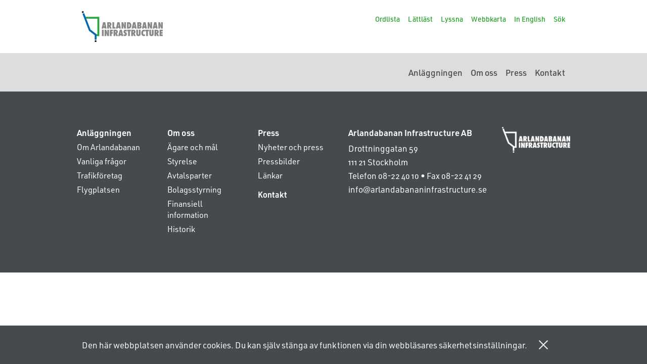

--- FILE ---
content_type: text/html; charset=UTF-8
request_url: https://arlandabananinfrastructure.se/2014/02/28/sigtuna-kommuns-forslag-ill-oversiktsplan-2014/
body_size: 5440
content:
<!doctype html><head> <script async src="https://www.googletagmanager.com/gtag/js?id=UA-XXXXXXX-1"></script> <script>window.dataLayer = window.dataLayer || [];
      function gtag(){dataLayer.push(arguments);}
      gtag('js', new Date());

      gtag('config', 'UA-XXXXXXXX');</script> <meta charset="utf-8" /><meta http-equiv="X-UA-Compatible" content="IE=edge"><meta name="viewport" content="width=device-width, user-scalable=no, initial-scale=1.0, maximum-scale=1.0, minimum-scale=1.0"><link rel="apple-touch-icon-precomposed" sizes="57x57" href="https://arlandabananinfrastructure.se/wp-content/themes/arlandabanan/apple-touch-icon-57x57.png" /><link rel="apple-touch-icon-precomposed" sizes="114x114" href="https://arlandabananinfrastructure.se/wp-content/themes/arlandabanan/apple-touch-icon-114x114.png" /><link rel="apple-touch-icon-precomposed" sizes="72x72" href="https://arlandabananinfrastructure.se/wp-content/themes/arlandabanan/apple-touch-icon-72x72.png" /><link rel="apple-touch-icon-precomposed" sizes="144x144" href="https://arlandabananinfrastructure.se/wp-content/themes/arlandabanan/apple-touch-icon-144x144.png" /><link rel="apple-touch-icon-precomposed" sizes="60x60" href="https://arlandabananinfrastructure.se/wp-content/themes/arlandabanan/apple-touch-icon-60x60.png" /><link rel="apple-touch-icon-precomposed" sizes="120x120" href="https://arlandabananinfrastructure.se/wp-content/themes/arlandabanan/apple-touch-icon-120x120.png" /><link rel="apple-touch-icon-precomposed" sizes="76x76" href="https://arlandabananinfrastructure.se/wp-content/themes/arlandabanan/apple-touch-icon-76x76.png" /><link rel="apple-touch-icon-precomposed" sizes="152x152" href="https://arlandabananinfrastructure.se/wp-content/themes/arlandabanan/apple-touch-icon-152x152.png" /><link rel="icon" type="image/png" href="https://arlandabananinfrastructure.se/wp-content/themes/arlandabanan/favicon-196x196.png" sizes="196x196" /><link rel="icon" type="image/png" href="https://arlandabananinfrastructure.se/wp-content/themes/arlandabanan/favicon-96x96.png" sizes="96x96" /><link rel="icon" type="image/png" href="https://arlandabananinfrastructure.se/wp-content/themes/arlandabanan/favicon-32x32.png" sizes="32x32" /><link rel="icon" type="image/png" href="https://arlandabananinfrastructure.se/wp-content/themes/arlandabanan/favicon-16x16.png" sizes="16x16" /><link rel="icon" type="image/png" href="https://arlandabananinfrastructure.se/wp-content/themes/arlandabanan/favicon-128.png" sizes="128x128" /><meta name="application-name" content="&nbsp;"/><meta name="msapplication-TileColor" content="#FFFFFF" /><meta name="msapplication-TileImage" content="https://arlandabananinfrastructure.se/wp-content/themes/arlandabanan/mstile-144x144.png" /><meta name="msapplication-square70x70logo" content="https://arlandabananinfrastructure.se/wp-content/themes/arlandabanan/mstile-70x70.png" /><meta name="msapplication-square150x150logo" content="https://arlandabananinfrastructure.se/wp-content/themes/arlandabanan/mstile-150x150.png" /><meta name="msapplication-wide310x150logo" content="https://arlandabananinfrastructure.se/wp-content/themes/arlandabanan/mstile-310x150.png" /><meta name="msapplication-square310x310logo" content="https://arlandabananinfrastructure.se/wp-content/themes/arlandabanan/mstile-310x310.png" /><link href="https://fonts.googleapis.com/icon?family=Material+Icons" rel="stylesheet"><link rel="stylesheet" href="https://use.typekit.net/vhc7fbl.css"> <script>try{Typekit.load();}catch(e){}</script> <script type="text/javascript">var _baTheme=0, _baMode='Aktivera Talande Webb', _baUseCookies=true, _baHideOnLoad=true;</script> <script type="text/javascript" src="//www.browsealoud.com/plus/scripts/ba.js"></script> <script src="https://ajax.googleapis.com/ajax/libs/jquery/3.3.1/jquery.min.js"></script> <meta name='robots' content='index, follow, max-image-preview:large, max-snippet:-1, max-video-preview:-1' /><link rel="alternate" hreflang="sv" href="https://arlandabananinfrastructure.se/2014/02/28/sigtuna-kommuns-forslag-ill-oversiktsplan-2014/" /><link media="all" href="https://arlandabananinfrastructure.se/wp-content/cache/autoptimize/css/autoptimize_ceafc0fbf9ca499d2fdc8a14d4987263.css" rel="stylesheet"><title>Sigtuna kommuns förslag ill översiktsplan 2014 - Arlandabanan Infrastructure</title><link rel="canonical" href="https://arlandabananinfrastructure.se/2014/02/28/sigtuna-kommuns-forslag-ill-oversiktsplan-2014/" /><meta property="og:locale" content="sv_SE" /><meta property="og:type" content="article" /><meta property="og:title" content="Sigtuna kommuns förslag ill översiktsplan 2014 - Arlandabanan Infrastructure" /><meta property="og:url" content="https://arlandabananinfrastructure.se/2014/02/28/sigtuna-kommuns-forslag-ill-oversiktsplan-2014/" /><meta property="og:site_name" content="Arlandabanan Infrastructure" /><meta property="article:published_time" content="2014-02-28T15:18:16+00:00" /><meta property="article:modified_time" content="2019-03-20T15:20:45+00:00" /><meta name="author" content="Elin Ulfhammer" /><meta name="twitter:card" content="summary_large_image" /><meta name="twitter:label1" content="Skriven av" /><meta name="twitter:data1" content="Elin Ulfhammer" /> <script type="application/ld+json" class="yoast-schema-graph">{"@context":"https://schema.org","@graph":[{"@type":"Article","@id":"https://arlandabananinfrastructure.se/2014/02/28/sigtuna-kommuns-forslag-ill-oversiktsplan-2014/#article","isPartOf":{"@id":"https://arlandabananinfrastructure.se/2014/02/28/sigtuna-kommuns-forslag-ill-oversiktsplan-2014/"},"author":{"name":"Elin Ulfhammer","@id":"https://arlandabananinfrastructure.se/#/schema/person/b808d4d587be9e591d90b0115cb7c630"},"headline":"Sigtuna kommuns förslag ill översiktsplan 2014","datePublished":"2014-02-28T15:18:16+00:00","dateModified":"2019-03-20T15:20:45+00:00","mainEntityOfPage":{"@id":"https://arlandabananinfrastructure.se/2014/02/28/sigtuna-kommuns-forslag-ill-oversiktsplan-2014/"},"wordCount":6,"commentCount":0,"publisher":{"@id":"https://arlandabananinfrastructure.se/#organization"},"articleSection":["Okategoriserad"],"inLanguage":"sv-SE","potentialAction":[{"@type":"CommentAction","name":"Comment","target":["https://arlandabananinfrastructure.se/2014/02/28/sigtuna-kommuns-forslag-ill-oversiktsplan-2014/#respond"]}]},{"@type":"WebPage","@id":"https://arlandabananinfrastructure.se/2014/02/28/sigtuna-kommuns-forslag-ill-oversiktsplan-2014/","url":"https://arlandabananinfrastructure.se/2014/02/28/sigtuna-kommuns-forslag-ill-oversiktsplan-2014/","name":"Sigtuna kommuns förslag ill översiktsplan 2014 - Arlandabanan Infrastructure","isPartOf":{"@id":"https://arlandabananinfrastructure.se/#website"},"datePublished":"2014-02-28T15:18:16+00:00","dateModified":"2019-03-20T15:20:45+00:00","breadcrumb":{"@id":"https://arlandabananinfrastructure.se/2014/02/28/sigtuna-kommuns-forslag-ill-oversiktsplan-2014/#breadcrumb"},"inLanguage":"sv-SE","potentialAction":[{"@type":"ReadAction","target":["https://arlandabananinfrastructure.se/2014/02/28/sigtuna-kommuns-forslag-ill-oversiktsplan-2014/"]}]},{"@type":"BreadcrumbList","@id":"https://arlandabananinfrastructure.se/2014/02/28/sigtuna-kommuns-forslag-ill-oversiktsplan-2014/#breadcrumb","itemListElement":[{"@type":"ListItem","position":1,"name":"Home","item":"https://arlandabananinfrastructure.se/"},{"@type":"ListItem","position":2,"name":"Sigtuna kommuns förslag ill översiktsplan 2014"}]},{"@type":"WebSite","@id":"https://arlandabananinfrastructure.se/#website","url":"https://arlandabananinfrastructure.se/","name":"Arlandabanan Infrastructure","description":"","publisher":{"@id":"https://arlandabananinfrastructure.se/#organization"},"potentialAction":[{"@type":"SearchAction","target":{"@type":"EntryPoint","urlTemplate":"https://arlandabananinfrastructure.se/?s={search_term_string}"},"query-input":{"@type":"PropertyValueSpecification","valueRequired":true,"valueName":"search_term_string"}}],"inLanguage":"sv-SE"},{"@type":"Organization","@id":"https://arlandabananinfrastructure.se/#organization","name":"Arlandabanan Infrastructure AB","url":"https://arlandabananinfrastructure.se/","logo":{"@type":"ImageObject","inLanguage":"sv-SE","@id":"https://arlandabananinfrastructure.se/#/schema/logo/image/","url":"https://arlandabananinfrastructure.se/wp-content/uploads/2020/02/LOGO_ARLINF_CMYK-Konvert.png","contentUrl":"https://arlandabananinfrastructure.se/wp-content/uploads/2020/02/LOGO_ARLINF_CMYK-Konvert.png","width":1462,"height":555,"caption":"Arlandabanan Infrastructure AB"},"image":{"@id":"https://arlandabananinfrastructure.se/#/schema/logo/image/"}},{"@type":"Person","@id":"https://arlandabananinfrastructure.se/#/schema/person/b808d4d587be9e591d90b0115cb7c630","name":"Elin Ulfhammer","image":{"@type":"ImageObject","inLanguage":"sv-SE","@id":"https://arlandabananinfrastructure.se/#/schema/person/image/","url":"https://secure.gravatar.com/avatar/fc47af750d014b9b63f28550d1685dd1cc5ff91f54a5a259a5a0ed7a15fdc638?s=96&d=mm&r=g","contentUrl":"https://secure.gravatar.com/avatar/fc47af750d014b9b63f28550d1685dd1cc5ff91f54a5a259a5a0ed7a15fdc638?s=96&d=mm&r=g","caption":"Elin Ulfhammer"},"url":"https://arlandabananinfrastructure.se/author/elin/"}]}</script> <link rel="alternate" type="application/rss+xml" title="Arlandabanan Infrastructure &raquo; Kommentarsflöde för Sigtuna kommuns förslag ill översiktsplan 2014" href="https://arlandabananinfrastructure.se/2014/02/28/sigtuna-kommuns-forslag-ill-oversiktsplan-2014/feed/" /><link rel="alternate" title="oEmbed (JSON)" type="application/json+oembed" href="https://arlandabananinfrastructure.se/wp-json/oembed/1.0/embed?url=https%3A%2F%2Farlandabananinfrastructure.se%2F2014%2F02%2F28%2Fsigtuna-kommuns-forslag-ill-oversiktsplan-2014%2F" /><link rel="alternate" title="oEmbed (XML)" type="text/xml+oembed" href="https://arlandabananinfrastructure.se/wp-json/oembed/1.0/embed?url=https%3A%2F%2Farlandabananinfrastructure.se%2F2014%2F02%2F28%2Fsigtuna-kommuns-forslag-ill-oversiktsplan-2014%2F&#038;format=xml" /><link rel="https://api.w.org/" href="https://arlandabananinfrastructure.se/wp-json/" /><link rel="alternate" title="JSON" type="application/json" href="https://arlandabananinfrastructure.se/wp-json/wp/v2/posts/1184" /><link rel="EditURI" type="application/rsd+xml" title="RSD" href="https://arlandabananinfrastructure.se/xmlrpc.php?rsd" /><meta name="generator" content="WordPress 6.9" /><link rel='shortlink' href='https://arlandabananinfrastructure.se/?p=1184' /><meta name="generator" content="WPML ver:4.2.4 stt:1,50;" /></head><body data-rsssl=1><div id="responsive-search-gradient"></div><nav id="responsive-site-nav"><div id="responsive-main-menu-container"><ul id="menu-main-menu" class="menu"><li id="menu-item-424" class="menu-item menu-item-type-post_type menu-item-object-page menu-item-has-children menu-item-424"><a href="https://arlandabananinfrastructure.se/anlaggningen/om-arlandabanan/">Anläggningen</a><ul class="sub-menu"><li id="menu-item-311" class="menu-item menu-item-type-post_type menu-item-object-page menu-item-311"><a href="https://arlandabananinfrastructure.se/anlaggningen/om-arlandabanan/">Om Arlandabanan</a></li><li id="menu-item-175" class="menu-item menu-item-type-post_type menu-item-object-page menu-item-175"><a href="https://arlandabananinfrastructure.se/anlaggningen/vanliga-fragor/">Vanliga frågor</a></li><li id="menu-item-191" class="menu-item menu-item-type-post_type menu-item-object-page menu-item-191"><a href="https://arlandabananinfrastructure.se/anlaggningen/trafikforetag/">Trafikföretag</a></li><li id="menu-item-1580" class="menu-item menu-item-type-post_type menu-item-object-page menu-item-1580"><a href="https://arlandabananinfrastructure.se/anlaggningen/flygplatsen/">Flygplatsen</a></li></ul></li><li id="menu-item-425" class="menu-item menu-item-type-post_type menu-item-object-page menu-item-has-children menu-item-425"><a href="https://arlandabananinfrastructure.se/om-oss/agare-och-mal/">Om oss</a><ul class="sub-menu"><li id="menu-item-27" class="menu-item menu-item-type-post_type menu-item-object-page menu-item-27"><a href="https://arlandabananinfrastructure.se/om-oss/agare-och-mal/">Ägare och mål</a></li><li id="menu-item-118" class="menu-item menu-item-type-post_type menu-item-object-page menu-item-118"><a href="https://arlandabananinfrastructure.se/om-oss/styrelse/">Styrelse</a></li><li id="menu-item-218" class="menu-item menu-item-type-post_type menu-item-object-page menu-item-218"><a href="https://arlandabananinfrastructure.se/om-oss/avtalsparter-och-avtalsstruktur/">Avtalsparter</a></li><li id="menu-item-212" class="menu-item menu-item-type-post_type menu-item-object-page menu-item-212"><a href="https://arlandabananinfrastructure.se/om-oss/bolagsstyrning/">Bolagsstyrning</a></li><li id="menu-item-217" class="menu-item menu-item-type-post_type menu-item-object-page menu-item-217"><a href="https://arlandabananinfrastructure.se/om-oss/finansiell-information/">Finansiell information</a></li><li id="menu-item-39" class="menu-item menu-item-type-post_type menu-item-object-page menu-item-39"><a href="https://arlandabananinfrastructure.se/om-oss/historik/">Historik</a></li></ul></li><li id="menu-item-426" class="menu-item menu-item-type-post_type menu-item-object-page menu-item-has-children menu-item-426"><a href="https://arlandabananinfrastructure.se/press/nyheter-och-press/">Press</a><ul class="sub-menu"><li id="menu-item-225" class="menu-item menu-item-type-post_type menu-item-object-page menu-item-225"><a href="https://arlandabananinfrastructure.se/press/nyheter-och-press/">Nyheter och press</a></li><li id="menu-item-231" class="menu-item menu-item-type-post_type menu-item-object-page menu-item-231"><a href="https://arlandabananinfrastructure.se/press/pressbilder/">Pressbilder</a></li><li id="menu-item-230" class="menu-item menu-item-type-post_type menu-item-object-page menu-item-230"><a href="https://arlandabananinfrastructure.se/press/lankar/">Länkar</a></li></ul></li><li id="menu-item-30" class="menu-item menu-item-type-post_type menu-item-object-page menu-item-30"><a href="https://arlandabananinfrastructure.se/kontakt/">Kontakt</a></li></ul></div><div id="responsive-top-menu-container"><ul id="menu-top-menu" class="menu"><li id="menu-item-179" class="menu-item menu-item-type-post_type menu-item-object-page menu-item-179"><a href="https://arlandabananinfrastructure.se/ordlista/">Ordlista</a></li><li id="menu-item-153" class="menu-item menu-item-type-post_type menu-item-object-page menu-item-153"><a href="https://arlandabananinfrastructure.se/lattlast/">Lättläst</a></li><li><a href="#" onclick="toggleBar();" title="Aktivera Talande Webb">Lyssna</a></li><li id="menu-item-156" class="menu-item menu-item-type-post_type menu-item-object-page menu-item-156"><a href="https://arlandabananinfrastructure.se/webbkarta/">Webbkarta</a></li><li><a href="https://arlandabananinfrastructure.se/en/2014/02/28/sigtuna-kommuns-forslag-ill-oversiktsplan-2014/">In English</a></li><li class="search-button"><a href="https://arlandabananinfrastructure.se">Sök</a></li></ul></div></nav><header id="site-header"><div id="site-header-top"><div class="page-padding"><div id="site-header-logo"> <a href="https://arlandabananinfrastructure.se"> <img src="https://arlandabananinfrastructure.se/wp-content/themes/arlandabanan/img/logo-small.png" alt="Logo"> </a></div><nav id="site-top-nav"><ul id="menu-top-menu-1" class="menu"><li class="menu-item menu-item-type-post_type menu-item-object-page menu-item-179"><a href="https://arlandabananinfrastructure.se/ordlista/">Ordlista</a></li><li class="menu-item menu-item-type-post_type menu-item-object-page menu-item-153"><a href="https://arlandabananinfrastructure.se/lattlast/">Lättläst</a></li><li><a href="#" onclick="toggleBar();" title="Aktivera Talande Webb">Lyssna</a></li><li class="menu-item menu-item-type-post_type menu-item-object-page menu-item-156"><a href="https://arlandabananinfrastructure.se/webbkarta/">Webbkarta</a></li><li><a href="https://arlandabananinfrastructure.se/en/2014/02/28/sigtuna-kommuns-forslag-ill-oversiktsplan-2014/">In English</a></li><li class="search-button"><a href="https://arlandabananinfrastructure.se">Sök</a></li></ul><div id="nav-search-form" class="search-form"><form role="search" method="get" id="searchform" action="https://arlandabananinfrastructure.se/"><div> <input type="search" value="" name="s" placeholder="Sök..." autocomplete="off" /></div></form></div></nav><div id="responsive-nav-button-container"> <button class="nav-responsive-button" id="nav-search-button"> <img src="https://arlandabananinfrastructure.se/wp-content/themes/arlandabanan/img/search-green.png"> </button> <button class="nav-responsive-button" id="nav-burger-button"><div class="burger"> <img src="https://arlandabananinfrastructure.se/wp-content/themes/arlandabanan/img/hamburger-black.png"></div><div class="close"> <img src="https://arlandabananinfrastructure.se/wp-content/themes/arlandabanan/img/close-black.png"></div> </button></div><div id="responsive-search-container" class="search-form"><form role="search" method="get" id="searchform" action="https://arlandabananinfrastructure.se/"><div> <input type="search" value="" name="s" placeholder="Sök..." autocomplete="off" /></div></form></div></div></div><div id="site-header-mid"><div class="page-padding"><nav id="site-first-level-nav"><ul id="menu-main-menu-1" class="menu"><li class="menu-item menu-item-type-post_type menu-item-object-page menu-item-424"><a href="https://arlandabananinfrastructure.se/anlaggningen/om-arlandabanan/">Anläggningen</a></li><li class="menu-item menu-item-type-post_type menu-item-object-page menu-item-425"><a href="https://arlandabananinfrastructure.se/om-oss/agare-och-mal/">Om oss</a></li><li class="menu-item menu-item-type-post_type menu-item-object-page menu-item-426"><a href="https://arlandabananinfrastructure.se/press/nyheter-och-press/">Press</a></li><li class="menu-item menu-item-type-post_type menu-item-object-page menu-item-30"><a href="https://arlandabananinfrastructure.se/kontakt/">Kontakt</a></li></ul></nav></div></div></header><div class="pswp" tabindex="-1" role="dialog" aria-hidden="true"><div class="pswp__bg"></div><div class="pswp__scroll-wrap"><div class="pswp__container"><div class="pswp__item"></div><div class="pswp__item"></div><div class="pswp__item"></div></div><div class="pswp__ui pswp__ui--hidden"><div class="pswp__top-bar"><div class="pswp__counter"></div> <button class="pswp__button pswp__button--close" title="Close (Esc)"></button> <button class="pswp__button pswp__button--share" title="Share"></button> <button class="pswp__button pswp__button--fs" title="Toggle fullscreen"></button> <button class="pswp__button pswp__button--zoom" title="Zoom in/out"></button><div class="pswp__preloader"><div class="pswp__preloader__icn"><div class="pswp__preloader__cut"><div class="pswp__preloader__donut"></div></div></div></div></div><div class="pswp__share-modal pswp__share-modal--hidden pswp__single-tap"><div class="pswp__share-tooltip"></div></div> <button class="pswp__button pswp__button--arrow--left" title="Previous (arrow left)"> </button> <button class="pswp__button pswp__button--arrow--right" title="Next (arrow right)"> </button><div class="pswp__caption"><div class="pswp__caption__center"></div></div></div></div></div><footer id="site-footer"><div class="page-padding"><div class="wrapper"><div id="site-footer-first-item" class="item"><ul><li class="title"> Anläggningen</li><li><a href="https://arlandabananinfrastructure.se/anlaggningen/om-arlandabanan/">Om Arlandabanan</a></li><li><a href="https://arlandabananinfrastructure.se/anlaggningen/vanliga-fragor/">Vanliga frågor</a></li><li><a href="https://arlandabananinfrastructure.se/anlaggningen/trafikforetag/">Trafikföretag</a></li><li><a href="https://arlandabananinfrastructure.se/anlaggningen/flygplatsen/">Flygplatsen</a></li></ul></div><div id="site-footer-second-item" class="item"><ul><li class="title"> Om oss</li><li><a href="https://arlandabananinfrastructure.se/om-oss/agare-och-mal/">Ägare och mål</a></li><li><a href="https://arlandabananinfrastructure.se/om-oss/styrelse/">Styrelse</a></li><li><a href="https://arlandabananinfrastructure.se/om-oss/avtalsparter-och-avtalsstruktur/">Avtalsparter</a></li><li><a href="https://arlandabananinfrastructure.se/om-oss/bolagsstyrning/">Bolagsstyrning</a></li><li><a href="https://arlandabananinfrastructure.se/om-oss/finansiell-information/">Finansiell information</a></li><li><a href="https://arlandabananinfrastructure.se/om-oss/historik/">Historik</a></li></ul></div><div id="site-footer-third-item" class="item"><ul><li class="title"> Press</li><li><a href="https://arlandabananinfrastructure.se/press/nyheter-och-press/">Nyheter och press</a></li><li><a href="https://arlandabananinfrastructure.se/press/pressbilder/">Pressbilder</a></li><li><a href="https://arlandabananinfrastructure.se/press/lankar/">Länkar</a></li></ul><ul><li class="title"> <a href="https://arlandabananinfrastructure.se/kontakt/">Kontakt</a></li></ul></div><div id="site-footer-description" class="item"><div class="title"> Arlandabanan Infrastructure AB</div><div class="text"><p>Drottninggatan 59</p><p>111 21 Stockholm</p><p>Telefon 08-22 40 10 • Fax 08-22 41 29</p><p><a href="mailto:info@arlandabananinfrastructure.se">info@arlandabananinfrastructure.se</a></p></div></div><div id="site-footer-logo" class="item"><div> <img src="https://arlandabananinfrastructure.se/wp-content/themes/arlandabanan/img/logo-white-small.png" alt="Arlandabanan Logotype"></div></div></div></div></footer><div id="cookie-warning"><div class="page-padding"><div class="text"><p>Den här webbplatsen använder cookies. Du kan själv stänga av funktionen via din webbläsares säkerhetsinställningar.</p></div><div class="accept"> <button id="accept-cookies-button" class="btn"></button></div></div></div> <script type="speculationrules">{"prefetch":[{"source":"document","where":{"and":[{"href_matches":"/*"},{"not":{"href_matches":["/wp-*.php","/wp-admin/*","/wp-content/uploads/*","/wp-content/*","/wp-content/plugins/*","/wp-content/themes/arlandabanan/*","/*\\?(.+)"]}},{"not":{"selector_matches":"a[rel~=\"nofollow\"]"}},{"not":{"selector_matches":".no-prefetch, .no-prefetch a"}}]},"eagerness":"conservative"}]}</script> <script id="wp-emoji-settings" type="application/json">{"baseUrl":"https://s.w.org/images/core/emoji/17.0.2/72x72/","ext":".png","svgUrl":"https://s.w.org/images/core/emoji/17.0.2/svg/","svgExt":".svg","source":{"concatemoji":"https://arlandabananinfrastructure.se/wp-includes/js/wp-emoji-release.min.js?ver=6.9"}}</script> <script type="module">/*! This file is auto-generated */
const a=JSON.parse(document.getElementById("wp-emoji-settings").textContent),o=(window._wpemojiSettings=a,"wpEmojiSettingsSupports"),s=["flag","emoji"];function i(e){try{var t={supportTests:e,timestamp:(new Date).valueOf()};sessionStorage.setItem(o,JSON.stringify(t))}catch(e){}}function c(e,t,n){e.clearRect(0,0,e.canvas.width,e.canvas.height),e.fillText(t,0,0);t=new Uint32Array(e.getImageData(0,0,e.canvas.width,e.canvas.height).data);e.clearRect(0,0,e.canvas.width,e.canvas.height),e.fillText(n,0,0);const a=new Uint32Array(e.getImageData(0,0,e.canvas.width,e.canvas.height).data);return t.every((e,t)=>e===a[t])}function p(e,t){e.clearRect(0,0,e.canvas.width,e.canvas.height),e.fillText(t,0,0);var n=e.getImageData(16,16,1,1);for(let e=0;e<n.data.length;e++)if(0!==n.data[e])return!1;return!0}function u(e,t,n,a){switch(t){case"flag":return n(e,"\ud83c\udff3\ufe0f\u200d\u26a7\ufe0f","\ud83c\udff3\ufe0f\u200b\u26a7\ufe0f")?!1:!n(e,"\ud83c\udde8\ud83c\uddf6","\ud83c\udde8\u200b\ud83c\uddf6")&&!n(e,"\ud83c\udff4\udb40\udc67\udb40\udc62\udb40\udc65\udb40\udc6e\udb40\udc67\udb40\udc7f","\ud83c\udff4\u200b\udb40\udc67\u200b\udb40\udc62\u200b\udb40\udc65\u200b\udb40\udc6e\u200b\udb40\udc67\u200b\udb40\udc7f");case"emoji":return!a(e,"\ud83e\u1fac8")}return!1}function f(e,t,n,a){let r;const o=(r="undefined"!=typeof WorkerGlobalScope&&self instanceof WorkerGlobalScope?new OffscreenCanvas(300,150):document.createElement("canvas")).getContext("2d",{willReadFrequently:!0}),s=(o.textBaseline="top",o.font="600 32px Arial",{});return e.forEach(e=>{s[e]=t(o,e,n,a)}),s}function r(e){var t=document.createElement("script");t.src=e,t.defer=!0,document.head.appendChild(t)}a.supports={everything:!0,everythingExceptFlag:!0},new Promise(t=>{let n=function(){try{var e=JSON.parse(sessionStorage.getItem(o));if("object"==typeof e&&"number"==typeof e.timestamp&&(new Date).valueOf()<e.timestamp+604800&&"object"==typeof e.supportTests)return e.supportTests}catch(e){}return null}();if(!n){if("undefined"!=typeof Worker&&"undefined"!=typeof OffscreenCanvas&&"undefined"!=typeof URL&&URL.createObjectURL&&"undefined"!=typeof Blob)try{var e="postMessage("+f.toString()+"("+[JSON.stringify(s),u.toString(),c.toString(),p.toString()].join(",")+"));",a=new Blob([e],{type:"text/javascript"});const r=new Worker(URL.createObjectURL(a),{name:"wpTestEmojiSupports"});return void(r.onmessage=e=>{i(n=e.data),r.terminate(),t(n)})}catch(e){}i(n=f(s,u,c,p))}t(n)}).then(e=>{for(const n in e)a.supports[n]=e[n],a.supports.everything=a.supports.everything&&a.supports[n],"flag"!==n&&(a.supports.everythingExceptFlag=a.supports.everythingExceptFlag&&a.supports[n]);var t;a.supports.everythingExceptFlag=a.supports.everythingExceptFlag&&!a.supports.flag,a.supports.everything||((t=a.source||{}).concatemoji?r(t.concatemoji):t.wpemoji&&t.twemoji&&(r(t.twemoji),r(t.wpemoji)))});
//# sourceURL=https://arlandabananinfrastructure.se/wp-includes/js/wp-emoji-loader.min.js</script> <script defer src="https://arlandabananinfrastructure.se/wp-content/cache/autoptimize/js/autoptimize_cccbcd6dbd76c0dab6d0aaf943c74606.js"></script></body></html>

--- FILE ---
content_type: application/javascript
request_url: https://plus.browsealoud.com/js/urlinfo/arlandabananinfrastructure.se.js
body_size: 464
content:
var BrowseAloudUrl={"expirydate":"Apr 1, 2026 00:00","subdomains":false,"lang":9,"pdfs":true,"securespeech":true,"translate":true,"simplify":false,"langtags":true,"speechrules":[{"p":"/en/","t":0,"v":""}],"contractId":"a130a243-0fe7-87ab-1587-5c890f4f1543","toolbartheme":0,"launchpadposition":0,"launchpadtheme":0,"launchpadimage":0,"usecookies":true,"hideonload":true,"modedata":"","panelwizardused":false,"panelmode":false,"availablemobile":true,"audioalert":"First_use_only","audioalertcusttext":"","disable_ga":true,"pause":true,"useHtmlLangAttr":true,"showPicturedict":true,"reseller":"Funka International AB","toolbartype":0,"version":"latest"};